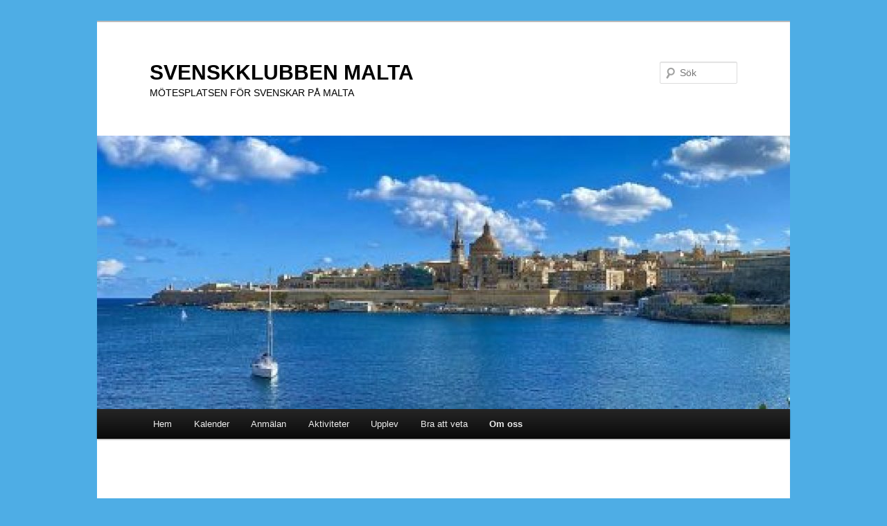

--- FILE ---
content_type: text/html; charset=UTF-8
request_url: http://www.svenskklubbenmalta.com/sajt/medlemskap/
body_size: 12361
content:
<!DOCTYPE html>
<!--[if IE 6]>
<html id="ie6" lang="sv-SE">
<![endif]-->
<!--[if IE 7]>
<html id="ie7" lang="sv-SE">
<![endif]-->
<!--[if IE 8]>
<html id="ie8" lang="sv-SE">
<![endif]-->
<!--[if !(IE 6) & !(IE 7) & !(IE 8)]><!-->
<html lang="sv-SE">
<!--<![endif]-->
<head>
<meta charset="UTF-8" />
<meta name="viewport" content="width=device-width, initial-scale=1.0" />
<title>
Medlemskap | SVENSKKLUBBEN MALTA	</title>
<link rel="profile" href="https://gmpg.org/xfn/11" />
<link rel="stylesheet" type="text/css" media="all" href="http://www.svenskklubbenmalta.com/sajt/wp-content/themes/twentyeleven/style.css?ver=20250415" />
<link rel="pingback" href="http://www.svenskklubbenmalta.com/sajt/xmlrpc.php">
<!--[if lt IE 9]>
<script src="http://www.svenskklubbenmalta.com/sajt/wp-content/themes/twentyeleven/js/html5.js?ver=3.7.0" type="text/javascript"></script>
<![endif]-->
<meta name='robots' content='max-image-preview:large' />
	<style>img:is([sizes="auto" i], [sizes^="auto," i]) { contain-intrinsic-size: 3000px 1500px }</style>
	<link rel="alternate" type="application/rss+xml" title="SVENSKKLUBBEN MALTA &raquo; Webbflöde" href="https://www.svenskklubbenmalta.com/sajt/feed/" />
<link rel="alternate" type="application/rss+xml" title="SVENSKKLUBBEN MALTA &raquo; Kommentarsflöde" href="https://www.svenskklubbenmalta.com/sajt/comments/feed/" />
<link rel="alternate" type="text/calendar" title="SVENSKKLUBBEN MALTA &raquo; iCal-flöde" href="https://www.svenskklubbenmalta.com/sajt/events/?ical=1" />
<script type="text/javascript">
/* <![CDATA[ */
window._wpemojiSettings = {"baseUrl":"https:\/\/s.w.org\/images\/core\/emoji\/16.0.1\/72x72\/","ext":".png","svgUrl":"https:\/\/s.w.org\/images\/core\/emoji\/16.0.1\/svg\/","svgExt":".svg","source":{"concatemoji":"http:\/\/www.svenskklubbenmalta.com\/sajt\/wp-includes\/js\/wp-emoji-release.min.js?ver=6.8.3"}};
/*! This file is auto-generated */
!function(s,n){var o,i,e;function c(e){try{var t={supportTests:e,timestamp:(new Date).valueOf()};sessionStorage.setItem(o,JSON.stringify(t))}catch(e){}}function p(e,t,n){e.clearRect(0,0,e.canvas.width,e.canvas.height),e.fillText(t,0,0);var t=new Uint32Array(e.getImageData(0,0,e.canvas.width,e.canvas.height).data),a=(e.clearRect(0,0,e.canvas.width,e.canvas.height),e.fillText(n,0,0),new Uint32Array(e.getImageData(0,0,e.canvas.width,e.canvas.height).data));return t.every(function(e,t){return e===a[t]})}function u(e,t){e.clearRect(0,0,e.canvas.width,e.canvas.height),e.fillText(t,0,0);for(var n=e.getImageData(16,16,1,1),a=0;a<n.data.length;a++)if(0!==n.data[a])return!1;return!0}function f(e,t,n,a){switch(t){case"flag":return n(e,"\ud83c\udff3\ufe0f\u200d\u26a7\ufe0f","\ud83c\udff3\ufe0f\u200b\u26a7\ufe0f")?!1:!n(e,"\ud83c\udde8\ud83c\uddf6","\ud83c\udde8\u200b\ud83c\uddf6")&&!n(e,"\ud83c\udff4\udb40\udc67\udb40\udc62\udb40\udc65\udb40\udc6e\udb40\udc67\udb40\udc7f","\ud83c\udff4\u200b\udb40\udc67\u200b\udb40\udc62\u200b\udb40\udc65\u200b\udb40\udc6e\u200b\udb40\udc67\u200b\udb40\udc7f");case"emoji":return!a(e,"\ud83e\udedf")}return!1}function g(e,t,n,a){var r="undefined"!=typeof WorkerGlobalScope&&self instanceof WorkerGlobalScope?new OffscreenCanvas(300,150):s.createElement("canvas"),o=r.getContext("2d",{willReadFrequently:!0}),i=(o.textBaseline="top",o.font="600 32px Arial",{});return e.forEach(function(e){i[e]=t(o,e,n,a)}),i}function t(e){var t=s.createElement("script");t.src=e,t.defer=!0,s.head.appendChild(t)}"undefined"!=typeof Promise&&(o="wpEmojiSettingsSupports",i=["flag","emoji"],n.supports={everything:!0,everythingExceptFlag:!0},e=new Promise(function(e){s.addEventListener("DOMContentLoaded",e,{once:!0})}),new Promise(function(t){var n=function(){try{var e=JSON.parse(sessionStorage.getItem(o));if("object"==typeof e&&"number"==typeof e.timestamp&&(new Date).valueOf()<e.timestamp+604800&&"object"==typeof e.supportTests)return e.supportTests}catch(e){}return null}();if(!n){if("undefined"!=typeof Worker&&"undefined"!=typeof OffscreenCanvas&&"undefined"!=typeof URL&&URL.createObjectURL&&"undefined"!=typeof Blob)try{var e="postMessage("+g.toString()+"("+[JSON.stringify(i),f.toString(),p.toString(),u.toString()].join(",")+"));",a=new Blob([e],{type:"text/javascript"}),r=new Worker(URL.createObjectURL(a),{name:"wpTestEmojiSupports"});return void(r.onmessage=function(e){c(n=e.data),r.terminate(),t(n)})}catch(e){}c(n=g(i,f,p,u))}t(n)}).then(function(e){for(var t in e)n.supports[t]=e[t],n.supports.everything=n.supports.everything&&n.supports[t],"flag"!==t&&(n.supports.everythingExceptFlag=n.supports.everythingExceptFlag&&n.supports[t]);n.supports.everythingExceptFlag=n.supports.everythingExceptFlag&&!n.supports.flag,n.DOMReady=!1,n.readyCallback=function(){n.DOMReady=!0}}).then(function(){return e}).then(function(){var e;n.supports.everything||(n.readyCallback(),(e=n.source||{}).concatemoji?t(e.concatemoji):e.wpemoji&&e.twemoji&&(t(e.twemoji),t(e.wpemoji)))}))}((window,document),window._wpemojiSettings);
/* ]]> */
</script>
<link rel='stylesheet' id='tribe-events-pro-mini-calendar-block-styles-css' href='http://www.svenskklubbenmalta.com/sajt/wp-content/plugins/events-calendar-pro/build/css/tribe-events-pro-mini-calendar-block.css?ver=7.7.10' type='text/css' media='all' />
<style id='wp-emoji-styles-inline-css' type='text/css'>

	img.wp-smiley, img.emoji {
		display: inline !important;
		border: none !important;
		box-shadow: none !important;
		height: 1em !important;
		width: 1em !important;
		margin: 0 0.07em !important;
		vertical-align: -0.1em !important;
		background: none !important;
		padding: 0 !important;
	}
</style>
<link rel='stylesheet' id='wp-block-library-css' href='http://www.svenskklubbenmalta.com/sajt/wp-includes/css/dist/block-library/style.min.css?ver=6.8.3' type='text/css' media='all' />
<style id='wp-block-library-theme-inline-css' type='text/css'>
.wp-block-audio :where(figcaption){color:#555;font-size:13px;text-align:center}.is-dark-theme .wp-block-audio :where(figcaption){color:#ffffffa6}.wp-block-audio{margin:0 0 1em}.wp-block-code{border:1px solid #ccc;border-radius:4px;font-family:Menlo,Consolas,monaco,monospace;padding:.8em 1em}.wp-block-embed :where(figcaption){color:#555;font-size:13px;text-align:center}.is-dark-theme .wp-block-embed :where(figcaption){color:#ffffffa6}.wp-block-embed{margin:0 0 1em}.blocks-gallery-caption{color:#555;font-size:13px;text-align:center}.is-dark-theme .blocks-gallery-caption{color:#ffffffa6}:root :where(.wp-block-image figcaption){color:#555;font-size:13px;text-align:center}.is-dark-theme :root :where(.wp-block-image figcaption){color:#ffffffa6}.wp-block-image{margin:0 0 1em}.wp-block-pullquote{border-bottom:4px solid;border-top:4px solid;color:currentColor;margin-bottom:1.75em}.wp-block-pullquote cite,.wp-block-pullquote footer,.wp-block-pullquote__citation{color:currentColor;font-size:.8125em;font-style:normal;text-transform:uppercase}.wp-block-quote{border-left:.25em solid;margin:0 0 1.75em;padding-left:1em}.wp-block-quote cite,.wp-block-quote footer{color:currentColor;font-size:.8125em;font-style:normal;position:relative}.wp-block-quote:where(.has-text-align-right){border-left:none;border-right:.25em solid;padding-left:0;padding-right:1em}.wp-block-quote:where(.has-text-align-center){border:none;padding-left:0}.wp-block-quote.is-large,.wp-block-quote.is-style-large,.wp-block-quote:where(.is-style-plain){border:none}.wp-block-search .wp-block-search__label{font-weight:700}.wp-block-search__button{border:1px solid #ccc;padding:.375em .625em}:where(.wp-block-group.has-background){padding:1.25em 2.375em}.wp-block-separator.has-css-opacity{opacity:.4}.wp-block-separator{border:none;border-bottom:2px solid;margin-left:auto;margin-right:auto}.wp-block-separator.has-alpha-channel-opacity{opacity:1}.wp-block-separator:not(.is-style-wide):not(.is-style-dots){width:100px}.wp-block-separator.has-background:not(.is-style-dots){border-bottom:none;height:1px}.wp-block-separator.has-background:not(.is-style-wide):not(.is-style-dots){height:2px}.wp-block-table{margin:0 0 1em}.wp-block-table td,.wp-block-table th{word-break:normal}.wp-block-table :where(figcaption){color:#555;font-size:13px;text-align:center}.is-dark-theme .wp-block-table :where(figcaption){color:#ffffffa6}.wp-block-video :where(figcaption){color:#555;font-size:13px;text-align:center}.is-dark-theme .wp-block-video :where(figcaption){color:#ffffffa6}.wp-block-video{margin:0 0 1em}:root :where(.wp-block-template-part.has-background){margin-bottom:0;margin-top:0;padding:1.25em 2.375em}
</style>
<style id='classic-theme-styles-inline-css' type='text/css'>
/*! This file is auto-generated */
.wp-block-button__link{color:#fff;background-color:#32373c;border-radius:9999px;box-shadow:none;text-decoration:none;padding:calc(.667em + 2px) calc(1.333em + 2px);font-size:1.125em}.wp-block-file__button{background:#32373c;color:#fff;text-decoration:none}
</style>
<style id='pdfemb-pdf-embedder-viewer-style-inline-css' type='text/css'>
.wp-block-pdfemb-pdf-embedder-viewer{max-width:none}

</style>
<style id='global-styles-inline-css' type='text/css'>
:root{--wp--preset--aspect-ratio--square: 1;--wp--preset--aspect-ratio--4-3: 4/3;--wp--preset--aspect-ratio--3-4: 3/4;--wp--preset--aspect-ratio--3-2: 3/2;--wp--preset--aspect-ratio--2-3: 2/3;--wp--preset--aspect-ratio--16-9: 16/9;--wp--preset--aspect-ratio--9-16: 9/16;--wp--preset--color--black: #000;--wp--preset--color--cyan-bluish-gray: #abb8c3;--wp--preset--color--white: #fff;--wp--preset--color--pale-pink: #f78da7;--wp--preset--color--vivid-red: #cf2e2e;--wp--preset--color--luminous-vivid-orange: #ff6900;--wp--preset--color--luminous-vivid-amber: #fcb900;--wp--preset--color--light-green-cyan: #7bdcb5;--wp--preset--color--vivid-green-cyan: #00d084;--wp--preset--color--pale-cyan-blue: #8ed1fc;--wp--preset--color--vivid-cyan-blue: #0693e3;--wp--preset--color--vivid-purple: #9b51e0;--wp--preset--color--blue: #1982d1;--wp--preset--color--dark-gray: #373737;--wp--preset--color--medium-gray: #666;--wp--preset--color--light-gray: #e2e2e2;--wp--preset--gradient--vivid-cyan-blue-to-vivid-purple: linear-gradient(135deg,rgba(6,147,227,1) 0%,rgb(155,81,224) 100%);--wp--preset--gradient--light-green-cyan-to-vivid-green-cyan: linear-gradient(135deg,rgb(122,220,180) 0%,rgb(0,208,130) 100%);--wp--preset--gradient--luminous-vivid-amber-to-luminous-vivid-orange: linear-gradient(135deg,rgba(252,185,0,1) 0%,rgba(255,105,0,1) 100%);--wp--preset--gradient--luminous-vivid-orange-to-vivid-red: linear-gradient(135deg,rgba(255,105,0,1) 0%,rgb(207,46,46) 100%);--wp--preset--gradient--very-light-gray-to-cyan-bluish-gray: linear-gradient(135deg,rgb(238,238,238) 0%,rgb(169,184,195) 100%);--wp--preset--gradient--cool-to-warm-spectrum: linear-gradient(135deg,rgb(74,234,220) 0%,rgb(151,120,209) 20%,rgb(207,42,186) 40%,rgb(238,44,130) 60%,rgb(251,105,98) 80%,rgb(254,248,76) 100%);--wp--preset--gradient--blush-light-purple: linear-gradient(135deg,rgb(255,206,236) 0%,rgb(152,150,240) 100%);--wp--preset--gradient--blush-bordeaux: linear-gradient(135deg,rgb(254,205,165) 0%,rgb(254,45,45) 50%,rgb(107,0,62) 100%);--wp--preset--gradient--luminous-dusk: linear-gradient(135deg,rgb(255,203,112) 0%,rgb(199,81,192) 50%,rgb(65,88,208) 100%);--wp--preset--gradient--pale-ocean: linear-gradient(135deg,rgb(255,245,203) 0%,rgb(182,227,212) 50%,rgb(51,167,181) 100%);--wp--preset--gradient--electric-grass: linear-gradient(135deg,rgb(202,248,128) 0%,rgb(113,206,126) 100%);--wp--preset--gradient--midnight: linear-gradient(135deg,rgb(2,3,129) 0%,rgb(40,116,252) 100%);--wp--preset--font-size--small: 13px;--wp--preset--font-size--medium: 20px;--wp--preset--font-size--large: 36px;--wp--preset--font-size--x-large: 42px;--wp--preset--spacing--20: 0.44rem;--wp--preset--spacing--30: 0.67rem;--wp--preset--spacing--40: 1rem;--wp--preset--spacing--50: 1.5rem;--wp--preset--spacing--60: 2.25rem;--wp--preset--spacing--70: 3.38rem;--wp--preset--spacing--80: 5.06rem;--wp--preset--shadow--natural: 6px 6px 9px rgba(0, 0, 0, 0.2);--wp--preset--shadow--deep: 12px 12px 50px rgba(0, 0, 0, 0.4);--wp--preset--shadow--sharp: 6px 6px 0px rgba(0, 0, 0, 0.2);--wp--preset--shadow--outlined: 6px 6px 0px -3px rgba(255, 255, 255, 1), 6px 6px rgba(0, 0, 0, 1);--wp--preset--shadow--crisp: 6px 6px 0px rgba(0, 0, 0, 1);}:where(.is-layout-flex){gap: 0.5em;}:where(.is-layout-grid){gap: 0.5em;}body .is-layout-flex{display: flex;}.is-layout-flex{flex-wrap: wrap;align-items: center;}.is-layout-flex > :is(*, div){margin: 0;}body .is-layout-grid{display: grid;}.is-layout-grid > :is(*, div){margin: 0;}:where(.wp-block-columns.is-layout-flex){gap: 2em;}:where(.wp-block-columns.is-layout-grid){gap: 2em;}:where(.wp-block-post-template.is-layout-flex){gap: 1.25em;}:where(.wp-block-post-template.is-layout-grid){gap: 1.25em;}.has-black-color{color: var(--wp--preset--color--black) !important;}.has-cyan-bluish-gray-color{color: var(--wp--preset--color--cyan-bluish-gray) !important;}.has-white-color{color: var(--wp--preset--color--white) !important;}.has-pale-pink-color{color: var(--wp--preset--color--pale-pink) !important;}.has-vivid-red-color{color: var(--wp--preset--color--vivid-red) !important;}.has-luminous-vivid-orange-color{color: var(--wp--preset--color--luminous-vivid-orange) !important;}.has-luminous-vivid-amber-color{color: var(--wp--preset--color--luminous-vivid-amber) !important;}.has-light-green-cyan-color{color: var(--wp--preset--color--light-green-cyan) !important;}.has-vivid-green-cyan-color{color: var(--wp--preset--color--vivid-green-cyan) !important;}.has-pale-cyan-blue-color{color: var(--wp--preset--color--pale-cyan-blue) !important;}.has-vivid-cyan-blue-color{color: var(--wp--preset--color--vivid-cyan-blue) !important;}.has-vivid-purple-color{color: var(--wp--preset--color--vivid-purple) !important;}.has-black-background-color{background-color: var(--wp--preset--color--black) !important;}.has-cyan-bluish-gray-background-color{background-color: var(--wp--preset--color--cyan-bluish-gray) !important;}.has-white-background-color{background-color: var(--wp--preset--color--white) !important;}.has-pale-pink-background-color{background-color: var(--wp--preset--color--pale-pink) !important;}.has-vivid-red-background-color{background-color: var(--wp--preset--color--vivid-red) !important;}.has-luminous-vivid-orange-background-color{background-color: var(--wp--preset--color--luminous-vivid-orange) !important;}.has-luminous-vivid-amber-background-color{background-color: var(--wp--preset--color--luminous-vivid-amber) !important;}.has-light-green-cyan-background-color{background-color: var(--wp--preset--color--light-green-cyan) !important;}.has-vivid-green-cyan-background-color{background-color: var(--wp--preset--color--vivid-green-cyan) !important;}.has-pale-cyan-blue-background-color{background-color: var(--wp--preset--color--pale-cyan-blue) !important;}.has-vivid-cyan-blue-background-color{background-color: var(--wp--preset--color--vivid-cyan-blue) !important;}.has-vivid-purple-background-color{background-color: var(--wp--preset--color--vivid-purple) !important;}.has-black-border-color{border-color: var(--wp--preset--color--black) !important;}.has-cyan-bluish-gray-border-color{border-color: var(--wp--preset--color--cyan-bluish-gray) !important;}.has-white-border-color{border-color: var(--wp--preset--color--white) !important;}.has-pale-pink-border-color{border-color: var(--wp--preset--color--pale-pink) !important;}.has-vivid-red-border-color{border-color: var(--wp--preset--color--vivid-red) !important;}.has-luminous-vivid-orange-border-color{border-color: var(--wp--preset--color--luminous-vivid-orange) !important;}.has-luminous-vivid-amber-border-color{border-color: var(--wp--preset--color--luminous-vivid-amber) !important;}.has-light-green-cyan-border-color{border-color: var(--wp--preset--color--light-green-cyan) !important;}.has-vivid-green-cyan-border-color{border-color: var(--wp--preset--color--vivid-green-cyan) !important;}.has-pale-cyan-blue-border-color{border-color: var(--wp--preset--color--pale-cyan-blue) !important;}.has-vivid-cyan-blue-border-color{border-color: var(--wp--preset--color--vivid-cyan-blue) !important;}.has-vivid-purple-border-color{border-color: var(--wp--preset--color--vivid-purple) !important;}.has-vivid-cyan-blue-to-vivid-purple-gradient-background{background: var(--wp--preset--gradient--vivid-cyan-blue-to-vivid-purple) !important;}.has-light-green-cyan-to-vivid-green-cyan-gradient-background{background: var(--wp--preset--gradient--light-green-cyan-to-vivid-green-cyan) !important;}.has-luminous-vivid-amber-to-luminous-vivid-orange-gradient-background{background: var(--wp--preset--gradient--luminous-vivid-amber-to-luminous-vivid-orange) !important;}.has-luminous-vivid-orange-to-vivid-red-gradient-background{background: var(--wp--preset--gradient--luminous-vivid-orange-to-vivid-red) !important;}.has-very-light-gray-to-cyan-bluish-gray-gradient-background{background: var(--wp--preset--gradient--very-light-gray-to-cyan-bluish-gray) !important;}.has-cool-to-warm-spectrum-gradient-background{background: var(--wp--preset--gradient--cool-to-warm-spectrum) !important;}.has-blush-light-purple-gradient-background{background: var(--wp--preset--gradient--blush-light-purple) !important;}.has-blush-bordeaux-gradient-background{background: var(--wp--preset--gradient--blush-bordeaux) !important;}.has-luminous-dusk-gradient-background{background: var(--wp--preset--gradient--luminous-dusk) !important;}.has-pale-ocean-gradient-background{background: var(--wp--preset--gradient--pale-ocean) !important;}.has-electric-grass-gradient-background{background: var(--wp--preset--gradient--electric-grass) !important;}.has-midnight-gradient-background{background: var(--wp--preset--gradient--midnight) !important;}.has-small-font-size{font-size: var(--wp--preset--font-size--small) !important;}.has-medium-font-size{font-size: var(--wp--preset--font-size--medium) !important;}.has-large-font-size{font-size: var(--wp--preset--font-size--large) !important;}.has-x-large-font-size{font-size: var(--wp--preset--font-size--x-large) !important;}
:where(.wp-block-post-template.is-layout-flex){gap: 1.25em;}:where(.wp-block-post-template.is-layout-grid){gap: 1.25em;}
:where(.wp-block-columns.is-layout-flex){gap: 2em;}:where(.wp-block-columns.is-layout-grid){gap: 2em;}
:root :where(.wp-block-pullquote){font-size: 1.5em;line-height: 1.6;}
</style>
<link rel='stylesheet' id='contact-form-7-css' href='http://www.svenskklubbenmalta.com/sajt/wp-content/plugins/contact-form-7/includes/css/styles.css?ver=6.1.3' type='text/css' media='all' />
<link rel='stylesheet' id='twentyeleven-block-style-css' href='http://www.svenskklubbenmalta.com/sajt/wp-content/themes/twentyeleven/blocks.css?ver=20240703' type='text/css' media='all' />
<link rel="https://api.w.org/" href="https://www.svenskklubbenmalta.com/sajt/wp-json/" /><link rel="alternate" title="JSON" type="application/json" href="https://www.svenskklubbenmalta.com/sajt/wp-json/wp/v2/pages/28" /><link rel="EditURI" type="application/rsd+xml" title="RSD" href="https://www.svenskklubbenmalta.com/sajt/xmlrpc.php?rsd" />
<meta name="generator" content="WordPress 6.8.3" />
<link rel="canonical" href="https://www.svenskklubbenmalta.com/sajt/medlemskap/" />
<link rel='shortlink' href='https://www.svenskklubbenmalta.com/sajt/?p=28' />
<link rel="alternate" title="oEmbed (JSON)" type="application/json+oembed" href="https://www.svenskklubbenmalta.com/sajt/wp-json/oembed/1.0/embed?url=https%3A%2F%2Fwww.svenskklubbenmalta.com%2Fsajt%2Fmedlemskap%2F" />
<link rel="alternate" title="oEmbed (XML)" type="text/xml+oembed" href="https://www.svenskklubbenmalta.com/sajt/wp-json/oembed/1.0/embed?url=https%3A%2F%2Fwww.svenskklubbenmalta.com%2Fsajt%2Fmedlemskap%2F&#038;format=xml" />
<style>[class*=" icon-oc-"],[class^=icon-oc-]{speak:none;font-style:normal;font-weight:400;font-variant:normal;text-transform:none;line-height:1;-webkit-font-smoothing:antialiased;-moz-osx-font-smoothing:grayscale}.icon-oc-one-com-white-32px-fill:before{content:"901"}.icon-oc-one-com:before{content:"900"}#one-com-icon,.toplevel_page_onecom-wp .wp-menu-image{speak:none;display:flex;align-items:center;justify-content:center;text-transform:none;line-height:1;-webkit-font-smoothing:antialiased;-moz-osx-font-smoothing:grayscale}.onecom-wp-admin-bar-item>a,.toplevel_page_onecom-wp>.wp-menu-name{font-size:16px;font-weight:400;line-height:1}.toplevel_page_onecom-wp>.wp-menu-name img{width:69px;height:9px;}.wp-submenu-wrap.wp-submenu>.wp-submenu-head>img{width:88px;height:auto}.onecom-wp-admin-bar-item>a img{height:7px!important}.onecom-wp-admin-bar-item>a img,.toplevel_page_onecom-wp>.wp-menu-name img{opacity:.8}.onecom-wp-admin-bar-item.hover>a img,.toplevel_page_onecom-wp.wp-has-current-submenu>.wp-menu-name img,li.opensub>a.toplevel_page_onecom-wp>.wp-menu-name img{opacity:1}#one-com-icon:before,.onecom-wp-admin-bar-item>a:before,.toplevel_page_onecom-wp>.wp-menu-image:before{content:'';position:static!important;background-color:rgba(240,245,250,.4);border-radius:102px;width:18px;height:18px;padding:0!important}.onecom-wp-admin-bar-item>a:before{width:14px;height:14px}.onecom-wp-admin-bar-item.hover>a:before,.toplevel_page_onecom-wp.opensub>a>.wp-menu-image:before,.toplevel_page_onecom-wp.wp-has-current-submenu>.wp-menu-image:before{background-color:#76b82a}.onecom-wp-admin-bar-item>a{display:inline-flex!important;align-items:center;justify-content:center}#one-com-logo-wrapper{font-size:4em}#one-com-icon{vertical-align:middle}.imagify-welcome{display:none !important;}</style><meta name="tec-api-version" content="v1"><meta name="tec-api-origin" content="https://www.svenskklubbenmalta.com/sajt"><link rel="alternate" href="https://www.svenskklubbenmalta.com/sajt/wp-json/tribe/events/v1/" />		<style type="text/css" id="twentyeleven-header-css">
				#site-title a,
		#site-description {
			color: #000000;
		}
		</style>
		<style type="text/css" id="custom-background-css">
body.custom-background { background-color: #4eade5; }
</style>
	</head>

<body class="wp-singular page-template-default page page-id-28 custom-background wp-embed-responsive wp-theme-twentyeleven tribe-no-js singular two-column right-sidebar">
<div class="skip-link"><a class="assistive-text" href="#content">Hoppa till primärt innehåll</a></div><div id="page" class="hfeed">
	<header id="branding">
			<hgroup>
							<h1 id="site-title"><span><a href="https://www.svenskklubbenmalta.com/sajt/" rel="home" >SVENSKKLUBBEN MALTA</a></span></h1>
				<h2 id="site-description">MÖTESPLATSEN FÖR SVENSKAR PÅ MALTA</h2>
			</hgroup>

						<a href="https://www.svenskklubbenmalta.com/sajt/" rel="home" >
				<img src="http://www.svenskklubbenmalta.com/sajt/wp-content/uploads/2021/12/cropped-thumbnail_IMG_0361-1-6-e1638354161555.jpg" width="1000" height="395" alt="SVENSKKLUBBEN MALTA" srcset="https://www.svenskklubbenmalta.com/sajt/wp-content/uploads/2021/12/cropped-thumbnail_IMG_0361-1-6-e1638354161555.jpg 1000w, https://www.svenskklubbenmalta.com/sajt/wp-content/uploads/2021/12/cropped-thumbnail_IMG_0361-1-6-e1638354161555-300x119.jpg 300w, https://www.svenskklubbenmalta.com/sajt/wp-content/uploads/2021/12/cropped-thumbnail_IMG_0361-1-6-e1638354161555-768x303.jpg 768w, https://www.svenskklubbenmalta.com/sajt/wp-content/uploads/2021/12/cropped-thumbnail_IMG_0361-1-6-e1638354161555-500x198.jpg 500w" sizes="(max-width: 1000px) 100vw, 1000px" decoding="async" fetchpriority="high" />			</a>
			
									<form method="get" id="searchform" action="https://www.svenskklubbenmalta.com/sajt/">
		<label for="s" class="assistive-text">Sök</label>
		<input type="text" class="field" name="s" id="s" placeholder="Sök" />
		<input type="submit" class="submit" name="submit" id="searchsubmit" value="Sök" />
	</form>
			
			<nav id="access">
				<h3 class="assistive-text">Huvudmeny</h3>
				<div class="menu-kalender1-container"><ul id="menu-kalender1" class="menu"><li id="menu-item-2755" class="menu-item menu-item-type-post_type menu-item-object-page menu-item-home menu-item-has-children menu-item-2755"><a href="https://www.svenskklubbenmalta.com/sajt/">Hem</a>
<ul class="sub-menu">
	<li id="menu-item-12838" class="menu-item menu-item-type-post_type menu-item-object-page menu-item-12838"><a href="https://www.svenskklubbenmalta.com/sajt/forslagslada/">Förslagslåda</a></li>
</ul>
</li>
<li id="menu-item-11633" class="menu-item menu-item-type-custom menu-item-object-custom menu-item-11633"><a href="https://www.svenskklubbenmalta.com/sajt/events/">Kalender</a></li>
<li id="menu-item-3098" class="menu-item menu-item-type-post_type menu-item-object-page menu-item-3098"><a href="https://www.svenskklubbenmalta.com/sajt/handelser/">Anmälan</a></li>
<li id="menu-item-2679" class="menu-item menu-item-type-post_type menu-item-object-page menu-item-has-children menu-item-2679"><a href="https://www.svenskklubbenmalta.com/sajt/aktiviteter/">Aktiviteter</a>
<ul class="sub-menu">
	<li id="menu-item-11722" class="menu-item menu-item-type-post_type menu-item-object-page menu-item-11722"><a href="https://www.svenskklubbenmalta.com/sajt/bocci-2/">Bocci</a></li>
	<li id="menu-item-6085" class="menu-item menu-item-type-post_type menu-item-object-page menu-item-has-children menu-item-6085"><a href="https://www.svenskklubbenmalta.com/sajt/bokklubbar/">Bokklubbar</a>
	<ul class="sub-menu">
		<li id="menu-item-6086" class="menu-item menu-item-type-post_type menu-item-object-page menu-item-6086"><a href="https://www.svenskklubbenmalta.com/sajt/aktiviteter/boktips/">Boktips</a></li>
	</ul>
</li>
	<li id="menu-item-12133" class="menu-item menu-item-type-post_type menu-item-object-page menu-item-12133"><a href="https://www.svenskklubbenmalta.com/sajt/bowling-2/">Bowling</a></li>
	<li id="menu-item-2844" class="menu-item menu-item-type-post_type menu-item-object-page menu-item-2844"><a href="https://www.svenskklubbenmalta.com/sajt/fattiga-riddarna/">Fattiga Riddarna</a></li>
	<li id="menu-item-6511" class="menu-item menu-item-type-post_type menu-item-object-page menu-item-6511"><a href="https://www.svenskklubbenmalta.com/sajt/finansklubben-pa-malta/">Finansklubben på Malta!</a></li>
	<li id="menu-item-10408" class="menu-item menu-item-type-post_type menu-item-object-page menu-item-10408"><a href="https://www.svenskklubbenmalta.com/sajt/frukostklubben/">Frukostklubben</a></li>
	<li id="menu-item-2845" class="menu-item menu-item-type-post_type menu-item-object-page menu-item-2845"><a href="https://www.svenskklubbenmalta.com/sajt/aktiviteter-2/">Fredagsöl</a></li>
	<li id="menu-item-2847" class="menu-item menu-item-type-post_type menu-item-object-page menu-item-2847"><a href="https://www.svenskklubbenmalta.com/sajt/golf/">Golf</a></li>
	<li id="menu-item-2848" class="menu-item menu-item-type-post_type menu-item-object-page menu-item-2848"><a href="https://www.svenskklubbenmalta.com/sajt/konst-hantverk/">Maltöserna</a></li>
	<li id="menu-item-8783" class="menu-item menu-item-type-post_type menu-item-object-page menu-item-8783"><a href="https://www.svenskklubbenmalta.com/sajt/vad-ar-padel/">Paddel</a></li>
	<li id="menu-item-12034" class="menu-item menu-item-type-post_type menu-item-object-page menu-item-12034"><a href="https://www.svenskklubbenmalta.com/sajt/spela-bridge-pa-malta/">Spela Bridge på Malta</a></li>
	<li id="menu-item-2851" class="menu-item menu-item-type-post_type menu-item-object-page menu-item-2851"><a href="https://www.svenskklubbenmalta.com/sajt/vandring/">Vandringar!</a></li>
	<li id="menu-item-10880" class="menu-item menu-item-type-post_type menu-item-object-page menu-item-10880"><a href="https://www.svenskklubbenmalta.com/sajt/vattengympa/">Vattengympa</a></li>
</ul>
</li>
<li id="menu-item-2682" class="menu-item menu-item-type-post_type menu-item-object-page menu-item-has-children menu-item-2682"><a href="https://www.svenskklubbenmalta.com/sajt/upplev-2/">Upplev</a>
<ul class="sub-menu">
	<li id="menu-item-12466" class="menu-item menu-item-type-post_type menu-item-object-page menu-item-12466"><a href="https://www.svenskklubbenmalta.com/sajt/festival-events/">Festival/Events</a></li>
	<li id="menu-item-2884" class="menu-item menu-item-type-post_type menu-item-object-page menu-item-2884"><a href="https://www.svenskklubbenmalta.com/sajt/marknader/">Marknader</a></li>
	<li id="menu-item-2886" class="menu-item menu-item-type-post_type menu-item-object-page menu-item-2886"><a href="https://www.svenskklubbenmalta.com/sajt/restauranger/">Restauranger</a></li>
	<li id="menu-item-2887" class="menu-item menu-item-type-post_type menu-item-object-page menu-item-2887"><a href="https://www.svenskklubbenmalta.com/sajt/sevardheter/">Sevärdheter</a></li>
	<li id="menu-item-12031" class="menu-item menu-item-type-post_type menu-item-object-page menu-item-12031"><a href="https://www.svenskklubbenmalta.com/sajt/simning/">Simning</a></li>
	<li id="menu-item-12033" class="menu-item menu-item-type-post_type menu-item-object-page menu-item-12033"><a href="https://www.svenskklubbenmalta.com/sajt/yoga-for-kvinnor/">Yoga, Gympa och Träning</a></li>
</ul>
</li>
<li id="menu-item-2680" class="menu-item menu-item-type-post_type menu-item-object-page menu-item-has-children menu-item-2680"><a href="https://www.svenskklubbenmalta.com/sajt/bra-att-veta/">Bra att veta</a>
<ul class="sub-menu">
	<li id="menu-item-13392" class="menu-item menu-item-type-post_type menu-item-object-page menu-item-has-children menu-item-13392"><a href="https://www.svenskklubbenmalta.com/sajt/bo-pa-malta/">Bo på Malta</a>
	<ul class="sub-menu">
		<li id="menu-item-11266" class="menu-item menu-item-type-post_type menu-item-object-page menu-item-11266"><a href="https://www.svenskklubbenmalta.com/sajt/promemoria-stadigvarande-vistelse/">Promemoria Stadigvarande Vistelse</a></li>
		<li id="menu-item-2900" class="menu-item menu-item-type-post_type menu-item-object-page menu-item-2900"><a href="https://www.svenskklubbenmalta.com/sajt/telefonnummer/">Telefonnummer</a></li>
		<li id="menu-item-12581" class="menu-item menu-item-type-post_type menu-item-object-page menu-item-12581"><a href="https://www.svenskklubbenmalta.com/sajt/processer-vid-dodsfall-pa-malta/">Processer vid dödsfall på Malta</a></li>
		<li id="menu-item-2863" class="menu-item menu-item-type-post_type menu-item-object-page menu-item-2863"><a href="https://www.svenskklubbenmalta.com/sajt/arv/">Arv</a></li>
		<li id="menu-item-2869" class="menu-item menu-item-type-post_type menu-item-object-page menu-item-has-children menu-item-2869"><a href="https://www.svenskklubbenmalta.com/sajt/sjukvard-2/">Sjukvård</a>
		<ul class="sub-menu">
			<li id="menu-item-3013" class="menu-item menu-item-type-post_type menu-item-object-page menu-item-3013"><a href="https://www.svenskklubbenmalta.com/sajt/pensionarer-bosatta-pa-malta/">Pensionärer bosatta på Malta</a></li>
			<li id="menu-item-3012" class="menu-item menu-item-type-post_type menu-item-object-page menu-item-3012"><a href="https://www.svenskklubbenmalta.com/sajt/certificate-of-entitlement/">Certificate of Entitlement</a></li>
		</ul>
</li>
		<li id="menu-item-2864" class="menu-item menu-item-type-post_type menu-item-object-page menu-item-has-children menu-item-2864"><a href="https://www.svenskklubbenmalta.com/sajt/bra-att-veta-2/">Bil</a>
		<ul class="sub-menu">
			<li id="menu-item-6052" class="menu-item menu-item-type-post_type menu-item-object-page menu-item-6052"><a href="https://www.svenskklubbenmalta.com/sajt/korkort-2/">Körkort</a></li>
			<li id="menu-item-6051" class="menu-item menu-item-type-post_type menu-item-object-page menu-item-6051"><a href="https://www.svenskklubbenmalta.com/sajt/bra-att-veta/trafikolycka/">Trafikolycka</a></li>
			<li id="menu-item-2991" class="menu-item menu-item-type-post_type menu-item-object-page menu-item-2991"><a href="https://www.svenskklubbenmalta.com/sajt/import-och-besiktning/">Import och besiktning</a></li>
		</ul>
</li>
	</ul>
</li>
	<li id="menu-item-13389" class="menu-item menu-item-type-post_type menu-item-object-page menu-item-has-children menu-item-13389"><a href="https://www.svenskklubbenmalta.com/sajt/ny-pa-malta/">Ny på Malta</a>
	<ul class="sub-menu">
		<li id="menu-item-7083" class="menu-item menu-item-type-post_type menu-item-object-page menu-item-7083"><a href="https://www.svenskklubbenmalta.com/sajt/att-flytta-till-malta/">Att flytta till Malta!</a></li>
		<li id="menu-item-12576" class="menu-item menu-item-type-post_type menu-item-object-page menu-item-12576"><a href="https://www.svenskklubbenmalta.com/sajt/pdf-uppladdning-2/">Lathund för nyanlända</a></li>
		<li id="menu-item-2895" class="menu-item menu-item-type-post_type menu-item-object-page menu-item-2895"><a href="https://www.svenskklubbenmalta.com/sajt/bra-att-veta/maltesiskt-id-kort/">Maltesiskt ID-kort</a></li>
		<li id="menu-item-2896" class="menu-item menu-item-type-post_type menu-item-object-page menu-item-2896"><a href="https://www.svenskklubbenmalta.com/sajt/skola/">Skola</a></li>
		<li id="menu-item-10671" class="menu-item menu-item-type-post_type menu-item-object-page menu-item-10671"><a href="https://www.svenskklubbenmalta.com/sajt/seniorpasset/">Seniorpasset</a></li>
		<li id="menu-item-2865" class="menu-item menu-item-type-post_type menu-item-object-page menu-item-2865"><a href="https://www.svenskklubbenmalta.com/sajt/bostad/">Bostad</a></li>
		<li id="menu-item-2897" class="menu-item menu-item-type-post_type menu-item-object-page menu-item-2897"><a href="https://www.svenskklubbenmalta.com/sajt/svensk-tv/">Svensk TV</a></li>
	</ul>
</li>
	<li id="menu-item-7964" class="menu-item menu-item-type-post_type menu-item-object-page menu-item-7964"><a href="https://www.svenskklubbenmalta.com/sajt/maltesiska-helgdagar-2021/">MALTESISKA HELGDAGAR 2025</a></li>
	<li id="menu-item-2892" class="menu-item menu-item-type-post_type menu-item-object-page menu-item-2892"><a href="https://www.svenskklubbenmalta.com/sajt/lite-maltesiska/">Lite maltesiska</a></li>
	<li id="menu-item-2898" class="menu-item menu-item-type-post_type menu-item-object-page menu-item-2898"><a href="https://www.svenskklubbenmalta.com/sajt/sveriges-konsulat-pa-malta/">Sveriges konsulat på Malta</a></li>
</ul>
</li>
<li id="menu-item-2861" class="menu-item menu-item-type-post_type menu-item-object-page current-menu-ancestor current-menu-parent current_page_parent current_page_ancestor menu-item-has-children menu-item-2861"><a href="https://www.svenskklubbenmalta.com/sajt/sample-page/">Om oss</a>
<ul class="sub-menu">
	<li id="menu-item-2860" class="menu-item menu-item-type-post_type menu-item-object-page menu-item-2860"><a href="https://www.svenskklubbenmalta.com/sajt/syfte/">Syfte</a></li>
	<li id="menu-item-2855" class="menu-item menu-item-type-post_type menu-item-object-page menu-item-2855"><a href="https://www.svenskklubbenmalta.com/sajt/medlemsformaner/">Medlemsförmåner</a></li>
	<li id="menu-item-2856" class="menu-item menu-item-type-post_type menu-item-object-page current-menu-item page_item page-item-28 current_page_item menu-item-2856"><a href="https://www.svenskklubbenmalta.com/sajt/medlemskap/" aria-current="page">Medlemskap</a></li>
	<li id="menu-item-2862" class="menu-item menu-item-type-post_type menu-item-object-page menu-item-2862"><a href="https://www.svenskklubbenmalta.com/sajt/styrelsen/">Styrelsen</a></li>
	<li id="menu-item-2858" class="menu-item menu-item-type-post_type menu-item-object-page menu-item-2858"><a href="https://www.svenskklubbenmalta.com/sajt/stadgar/">Stadgar</a></li>
	<li id="menu-item-8815" class="menu-item menu-item-type-post_type menu-item-object-page menu-item-has-children menu-item-8815"><a href="https://www.svenskklubbenmalta.com/sajt/verksamhetsberattelse/">Verksamhetsberättelse</a>
	<ul class="sub-menu">
		<li id="menu-item-12075" class="menu-item menu-item-type-post_type menu-item-object-page menu-item-12075"><a href="https://www.svenskklubbenmalta.com/sajt/verksamhetsberattelse-2023/">Verksamhetsberättelse 2023</a></li>
		<li id="menu-item-10521" class="menu-item menu-item-type-post_type menu-item-object-page menu-item-10521"><a href="https://www.svenskklubbenmalta.com/sajt/verksamhetsberattelse-2022/">Verksamhetsberättelse 2022</a></li>
		<li id="menu-item-9798" class="menu-item menu-item-type-post_type menu-item-object-page menu-item-9798"><a href="https://www.svenskklubbenmalta.com/sajt/verksamhetsberattelse-2021/">Verksamhetsberättelse 2021</a></li>
		<li id="menu-item-8817" class="menu-item menu-item-type-post_type menu-item-object-page menu-item-8817"><a href="https://www.svenskklubbenmalta.com/sajt/verksamhetsberattelse-for-ar-2020/">Verksamhetsberättelse för år 2020</a></li>
		<li id="menu-item-8818" class="menu-item menu-item-type-post_type menu-item-object-page menu-item-8818"><a href="https://www.svenskklubbenmalta.com/sajt/verksamhetsberattelse-2019/">Verksamhetsberättelse 2019</a></li>
	</ul>
</li>
	<li id="menu-item-8841" class="menu-item menu-item-type-post_type menu-item-object-page menu-item-has-children menu-item-8841"><a href="https://www.svenskklubbenmalta.com/sajt/revisionsberattelse-2/">Revisionsberättelse</a>
	<ul class="sub-menu">
		<li id="menu-item-12088" class="menu-item menu-item-type-post_type menu-item-object-page menu-item-12088"><a href="https://www.svenskklubbenmalta.com/sajt/revisionsberattelse-2023/">Revisionsberättelse 2023</a></li>
		<li id="menu-item-12085" class="menu-item menu-item-type-post_type menu-item-object-page menu-item-12085"><a href="https://www.svenskklubbenmalta.com/sajt/12081-2/">Revisionsberättelse 2022</a></li>
		<li id="menu-item-12078" class="menu-item menu-item-type-post_type menu-item-object-page menu-item-12078"><a href="https://www.svenskklubbenmalta.com/sajt/revisjonsberattelse-2021/">Revisjonsberättelse 2021</a></li>
		<li id="menu-item-5808" class="menu-item menu-item-type-post_type menu-item-object-page menu-item-5808"><a href="https://www.svenskklubbenmalta.com/sajt/revisionsberattelse/">Revisionsberättelse  2020</a></li>
	</ul>
</li>
</ul>
</li>
</ul></div>			</nav><!-- #access -->
	</header><!-- #branding -->


	<div id="main">

		<div id="primary">
			<div id="content" role="main">

				
					
<article id="post-28" class="post-28 page type-page status-publish hentry">
	<header class="entry-header">
		<h1 class="entry-title">Medlemskap</h1>
	</header><!-- .entry-header -->

	<div class="entry-content">
		<p><span lang="SV" style="margin: 0px; color: #2b2b2b; font-family: 'Arial',sans-serif; font-size: 12pt;">Personer med svensk anknytning och/eller intresse för klubbens verksamhet är välkomna som medlemmar. Du behöver alltså inte vara svenskfödd för att bli medlem. Du bör dock vara införstådd med att klubbens kommunikation, vid möten, i mejl och på webbsidan, sker på svenska. Medlem blir du genom att betala in medlemsavgiften och fylla i formuläret nedan. Om du redan är medlem och skall betala in ny årsavgift eller uppge ändrad mailadress, se längre ner på denna sida.</span></p>
<p><strong><span lang="SV" style="margin: 0px; padding: 0in; border: 1pt windowtext; color: #2b2b2b; font-family: 'Arial',sans-serif;">Medlemsavgift</span></strong><span lang="SV" style="margin: 0px; color: #2b2b2b; font-family: 'Arial',sans-serif;"><br />Årsavgiften är 20 Euro/vuxen person (&gt;18 år). Medlemskapet är personligt och avgiften gäller för verksamhetsåret som löper från och med 1 januari &#8211; 31 december. Är du ny och anmäler dig 1 okt eller senare så gäller det för efterkommande år också.<br /></span></p>
<ol>
<li><span lang="SV" style="margin: 0px; padding: 0in; border: 1pt windowtext; color: black; font-family: 'Arial',sans-serif; font-size: 12pt;">Är du <b><u>ny</u></b> och vill gå med i Svenskklubben Malta anmäler Du dig via formuläret nedan och betalar </span><span lang="SV" style="margin: 0px; color: #2b2b2b; font-family: 'Arial',sans-serif; font-size: 12pt;">medlemsavgiften via banken</span><span lang="SV" style="margin: 0px; padding: 0in; border: 1pt windowtext; color: black; font-family: 'Arial',sans-serif; font-size: 12pt;">. Välkommen!</span></li>
<li><span lang="SV" style="margin: 0px; color: #2b2b2b; font-family: 'Arial',sans-serif; font-size: 12pt;"><span lang="SV" style="margin: 0px; color: #2b2b2b; font-family: 'Arial',sans-serif; font-size: 12pt;">Är du redan medlem men har <b><u>ändrat</u></b> din mailadress anmäl detta i formuläret nedan och betala medlemsavgiften via banken.</span></span></li>
<li><span lang="SV" style="margin: 0px; color: #2b2b2b; font-family: 'Arial',sans-serif; font-size: 12pt;"><span lang="SV" style="margin: 0px; color: #2b2b2b; font-family: 'Arial',sans-serif; font-size: 12pt;">Är du redan medlem och <b><u>inte</u></b> har ändrat din mailadress betalar du in medlemsavgiften via banken.</span></span> </li>
</ol>
<p><span lang="SV" style="margin: 0px; color: #2b2b2b; font-family: 'Arial',sans-serif; font-size: 12pt;">Ange<b> alltid</b></span><span lang="SV" style="margin: 0px; color: #2b2b2b; font-family: 'Arial',sans-serif; font-size: 12pt;"> vem/vilka inbetalningen gäller på inbetalningens anteckningsfält!</span></p>
<p>Genom att ansöka om medlemskap i Svenskklubben Malta accepterar du vår integritetspolicy.</p>
<p><span id="sample-permalink"><a href="https://www.svenskklubbenmalta.com/sajt/var-integritetspolicy/">Här kan du ta del av vår integritetspolicy:</a></span></p>
<p><strong>KONTOINFORMATION</strong></p>
<p>Kontohavare: Svenskklubben Malta<br />Banknamn: Bank of Valletta (BOV)<br />Bankadress: WG74+8J9, Tower Road, Sliema, Malta<br />Kontonummer: 4002068562-7<br />IBAN: MT12VALL22013000000040020685627<br />BIC: VALLMTMT</p>
<p style="margin: 0px 0px 24px 0px;"><strong style="font-weight: bold !important;">OBS!  </strong><span lang="SV" style="margin: 0px; color: #2b2b2b; font-family: 'Arial',sans-serif; font-size: 12pt;">Ange<b> alltid</b></span><span lang="SV" style="margin: 0px; color: #2b2b2b; font-family: 'Arial',sans-serif; font-size: 12pt;"> vem/vilka inbetalningen gäller på inbetalningens anteckningsfält!</span></p>
<p style="margin: 0px 0px 24px 0px;">Från din svenska bank: Gör en SEPA-betalning, Europabetalning, till vårt konto på BOV. Använd IBAN och BIC. Märk inbetalningen med de för- och efternamn som betalningen gäller.</p>
<p><span lang="SV" style="margin: 0px; color: #2b2b2b; font-family: 'Arial',sans-serif;">Från ditt konto hos BOV kan Du göra en bankintern överföring. Från andra maltesiska banker, är det oftast enklast och billigast att göra gör en SEPA-betalning, “Eurozone beneficiary”. Använd IBAN och BIC.</span></p>
<p><span lang="SV" style="margin: 0px; color: #2b2b2b; font-family: 'Arial',sans-serif;">På vissa av BOVs bankkontor går det även att betala kontant. </span></p>

<div class="wpcf7 no-js" id="wpcf7-f282-p28-o1" lang="en-US" dir="ltr" data-wpcf7-id="282">
<div class="screen-reader-response"><p role="status" aria-live="polite" aria-atomic="true"></p> <ul></ul></div>
<form action="/sajt/medlemskap/#wpcf7-f282-p28-o1" method="post" class="wpcf7-form init" aria-label="Contact form" novalidate="novalidate" data-status="init">
<fieldset class="hidden-fields-container"><input type="hidden" name="_wpcf7" value="282" /><input type="hidden" name="_wpcf7_version" value="6.1.3" /><input type="hidden" name="_wpcf7_locale" value="en_US" /><input type="hidden" name="_wpcf7_unit_tag" value="wpcf7-f282-p28-o1" /><input type="hidden" name="_wpcf7_container_post" value="28" /><input type="hidden" name="_wpcf7_posted_data_hash" value="" />
</fieldset>
<p><span class="wpcf7-form-control-wrap" data-name="checkbox-455"><span class="wpcf7-form-control wpcf7-checkbox wpcf7-validates-as-required wpcf7-exclusive-checkbox"><span class="wpcf7-list-item first"><input type="checkbox" name="checkbox-455" value="Ny medlem" /><span class="wpcf7-list-item-label">Ny medlem</span></span><span class="wpcf7-list-item last"><input type="checkbox" name="checkbox-455" value="Tidigare medlem" /><span class="wpcf7-list-item-label">Tidigare medlem</span></span></span></span>
</p>
<p>* Datum för inbetalning av medlemsavgiften
</p>
<p><span class="wpcf7-form-control-wrap" data-name="your-date"><input size="40" maxlength="400" class="wpcf7-form-control wpcf7-text wpcf7-validates-as-required" aria-required="true" aria-invalid="false" value="" type="text" name="your-date" /></span>
</p>
<p>* Namn 1
</p>
<p><span class="wpcf7-form-control-wrap" data-name="your-name"><input size="40" maxlength="400" class="wpcf7-form-control wpcf7-text wpcf7-validates-as-required" aria-required="true" aria-invalid="false" value="" type="text" name="your-name" /></span>
</p>
<p>* e-postadress 1
</p>
<p><span class="wpcf7-form-control-wrap" data-name="email-428"><input size="40" maxlength="400" class="wpcf7-form-control wpcf7-email wpcf7-validates-as-required wpcf7-text wpcf7-validates-as-email" aria-required="true" aria-invalid="false" value="" type="email" name="email-428" /></span>
</p>
<p>*Namn 2
</p>
<p><span class="wpcf7-form-control-wrap" data-name="your-name2"><input size="40" maxlength="400" class="wpcf7-form-control wpcf7-text" aria-invalid="false" value="" type="text" name="your-name2" /></span>
</p>
<p>e-postadress 2
</p>
<p><span class="wpcf7-form-control-wrap" data-name="email-505"><input size="40" maxlength="400" class="wpcf7-form-control wpcf7-email wpcf7-text wpcf7-validates-as-email" aria-invalid="false" value="" type="email" name="email-505" /></span>
</p>
<p><input class="wpcf7-form-control wpcf7-submit has-spinner" type="submit" value="Sänd" />
</p><p style="display: none !important;" class="akismet-fields-container" data-prefix="_wpcf7_ak_"><label>&#916;<textarea name="_wpcf7_ak_hp_textarea" cols="45" rows="8" maxlength="100"></textarea></label><input type="hidden" id="ak_js_1" name="_wpcf7_ak_js" value="79"/><script>document.getElementById( "ak_js_1" ).setAttribute( "value", ( new Date() ).getTime() );</script></p><div class="wpcf7-response-output" aria-hidden="true"></div>
</form>
</div>



<p></p>
			</div><!-- .entry-content -->
	<footer class="entry-meta">
			</footer><!-- .entry-meta -->
</article><!-- #post-28 -->

						<div id="comments">
	
	
	
	
</div><!-- #comments -->

				
			</div><!-- #content -->
		</div><!-- #primary -->


	</div><!-- #main -->

	<footer id="colophon">

			

			<div id="site-generator">
												<a href="https://sv.wordpress.org/" class="imprint" title="Semantisk personlig publiceringsplattform">
					Drivs med WordPress				</a>
			</div>
	</footer><!-- #colophon -->
</div><!-- #page -->

<script type="speculationrules">
{"prefetch":[{"source":"document","where":{"and":[{"href_matches":"\/sajt\/*"},{"not":{"href_matches":["\/sajt\/wp-*.php","\/sajt\/wp-admin\/*","\/sajt\/wp-content\/uploads\/*","\/sajt\/wp-content\/*","\/sajt\/wp-content\/plugins\/*","\/sajt\/wp-content\/themes\/twentyeleven\/*","\/sajt\/*\\?(.+)"]}},{"not":{"selector_matches":"a[rel~=\"nofollow\"]"}},{"not":{"selector_matches":".no-prefetch, .no-prefetch a"}}]},"eagerness":"conservative"}]}
</script>

		<script>
		( function ( body ) {
			'use strict';
			body.className = body.className.replace( /\btribe-no-js\b/, 'tribe-js' );
		} )( document.body );
		</script>
		<script> /* <![CDATA[ */var tribe_l10n_datatables = {"aria":{"sort_ascending":": activate to sort column ascending","sort_descending":": activate to sort column descending"},"length_menu":"Show _MENU_ entries","empty_table":"No data available in table","info":"Showing _START_ to _END_ of _TOTAL_ entries","info_empty":"Showing 0 to 0 of 0 entries","info_filtered":"(filtered from _MAX_ total entries)","zero_records":"No matching records found","search":"Search:","all_selected_text":"All items on this page were selected. ","select_all_link":"Select all pages","clear_selection":"Clear Selection.","pagination":{"all":"All","next":"Next","previous":"Previous"},"select":{"rows":{"0":"","_":": Selected %d rows","1":": Selected 1 row"}},"datepicker":{"dayNames":["s\u00f6ndag","m\u00e5ndag","tisdag","onsdag","torsdag","fredag","l\u00f6rdag"],"dayNamesShort":["s\u00f6n","m\u00e5n","tis","ons","tor","fre","l\u00f6r"],"dayNamesMin":["S","M","T","O","T","F","L"],"monthNames":["januari","februari","mars","april","maj","juni","juli","augusti","september","oktober","november","december"],"monthNamesShort":["januari","februari","mars","april","maj","juni","juli","augusti","september","oktober","november","december"],"monthNamesMin":["jan","feb","mar","apr","maj","jun","jul","aug","sep","okt","nov","dec"],"nextText":"Next","prevText":"Prev","currentText":"Today","closeText":"Done","today":"Today","clear":"Clear"}};/* ]]> */ </script><script type="text/javascript" src="http://www.svenskklubbenmalta.com/sajt/wp-includes/js/comment-reply.min.js?ver=6.8.3" id="comment-reply-js" async="async" data-wp-strategy="async"></script>
<script type="text/javascript" src="http://www.svenskklubbenmalta.com/sajt/wp-content/plugins/the-events-calendar/common/build/js/user-agent.js?ver=da75d0bdea6dde3898df" id="tec-user-agent-js"></script>
<script type="text/javascript" src="http://www.svenskklubbenmalta.com/sajt/wp-includes/js/dist/hooks.min.js?ver=4d63a3d491d11ffd8ac6" id="wp-hooks-js"></script>
<script type="text/javascript" src="http://www.svenskklubbenmalta.com/sajt/wp-includes/js/dist/i18n.min.js?ver=5e580eb46a90c2b997e6" id="wp-i18n-js"></script>
<script type="text/javascript" id="wp-i18n-js-after">
/* <![CDATA[ */
wp.i18n.setLocaleData( { 'text direction\u0004ltr': [ 'ltr' ] } );
/* ]]> */
</script>
<script type="text/javascript" src="http://www.svenskklubbenmalta.com/sajt/wp-content/plugins/contact-form-7/includes/swv/js/index.js?ver=6.1.3" id="swv-js"></script>
<script type="text/javascript" id="contact-form-7-js-translations">
/* <![CDATA[ */
( function( domain, translations ) {
	var localeData = translations.locale_data[ domain ] || translations.locale_data.messages;
	localeData[""].domain = domain;
	wp.i18n.setLocaleData( localeData, domain );
} )( "contact-form-7", {"translation-revision-date":"2025-08-26 21:48:02+0000","generator":"GlotPress\/4.0.1","domain":"messages","locale_data":{"messages":{"":{"domain":"messages","plural-forms":"nplurals=2; plural=n != 1;","lang":"sv_SE"},"This contact form is placed in the wrong place.":["Detta kontaktformul\u00e4r \u00e4r placerat p\u00e5 fel st\u00e4lle."],"Error:":["Fel:"]}},"comment":{"reference":"includes\/js\/index.js"}} );
/* ]]> */
</script>
<script type="text/javascript" id="contact-form-7-js-before">
/* <![CDATA[ */
var wpcf7 = {
    "api": {
        "root": "https:\/\/www.svenskklubbenmalta.com\/sajt\/wp-json\/",
        "namespace": "contact-form-7\/v1"
    }
};
/* ]]> */
</script>
<script type="text/javascript" src="http://www.svenskklubbenmalta.com/sajt/wp-content/plugins/contact-form-7/includes/js/index.js?ver=6.1.3" id="contact-form-7-js"></script>
<script type="text/javascript" src="http://www.svenskklubbenmalta.com/sajt/wp-content/plugins/page-links-to/dist/new-tab.js?ver=3.3.7" id="page-links-to-js"></script>
<script defer type="text/javascript" src="http://www.svenskklubbenmalta.com/sajt/wp-content/plugins/akismet/_inc/akismet-frontend.js?ver=1752646698" id="akismet-frontend-js"></script>
<script id="ocvars">var ocSiteMeta = {plugins: {"a3e4aa5d9179da09d8af9b6802f861a8": 1,"2c9812363c3c947e61f043af3c9852d0": 1,"b904efd4c2b650207df23db3e5b40c86": 1,"a3fe9dc9824eccbd72b7e5263258ab2c": 1}}</script>
</body>
</html>
